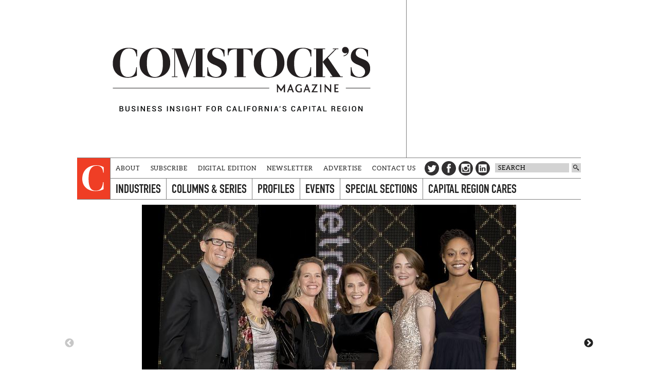

--- FILE ---
content_type: text/html; charset=utf-8
request_url: https://www.google.com/recaptcha/api2/aframe
body_size: 269
content:
<!DOCTYPE HTML><html><head><meta http-equiv="content-type" content="text/html; charset=UTF-8"></head><body><script nonce="Bu9333qzlH__YSQEGCma4A">/** Anti-fraud and anti-abuse applications only. See google.com/recaptcha */ try{var clients={'sodar':'https://pagead2.googlesyndication.com/pagead/sodar?'};window.addEventListener("message",function(a){try{if(a.source===window.parent){var b=JSON.parse(a.data);var c=clients[b['id']];if(c){var d=document.createElement('img');d.src=c+b['params']+'&rc='+(localStorage.getItem("rc::a")?sessionStorage.getItem("rc::b"):"");window.document.body.appendChild(d);sessionStorage.setItem("rc::e",parseInt(sessionStorage.getItem("rc::e")||0)+1);localStorage.setItem("rc::h",'1768765643622');}}}catch(b){}});window.parent.postMessage("_grecaptcha_ready", "*");}catch(b){}</script></body></html>